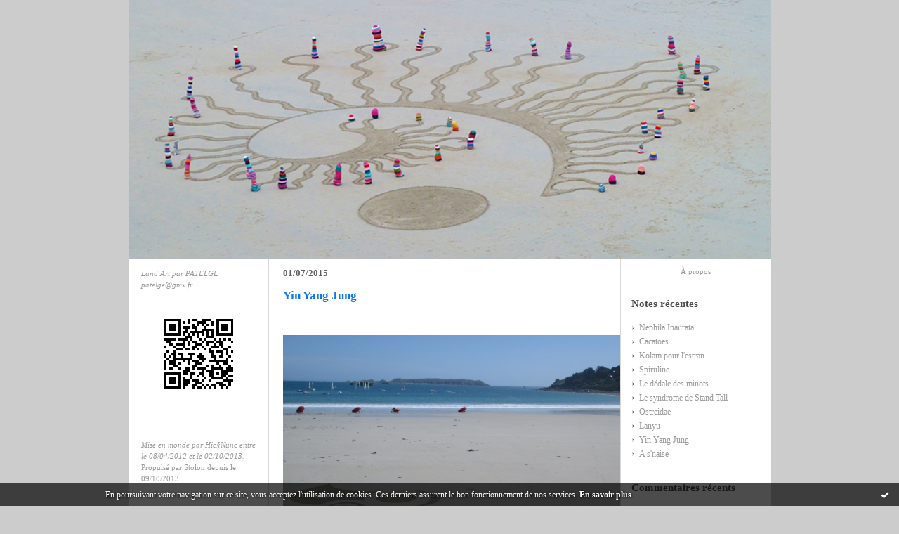

--- FILE ---
content_type: text/html; charset=UTF-8
request_url: http://landart-patelge.hautetfort.com/tag/yin+yang+jung
body_size: 5891
content:
<!DOCTYPE html PUBLIC "-//W3C//DTD XHTML 1.0 Transitional//EN" "http://www.w3.org/TR/xhtml1/DTD/xhtml1-transitional.dtd">
<html xmlns="http://www.w3.org/1999/xhtml" xml:lang="fr" lang="fr">
<head>
<link rel="canonical" href="http://landart-patelge.hautetfort.com/tag/yin+yang+jung" />
<link rel="icon" href="https://static.hautetfort.com/backend/graphics/favicon.ico" type="image/x-icon" />
<title>yin yang jung : LAND ART</title>
<meta name="description" content="land art" />
<meta name="keywords" content="land art, art, sand art, beach art, knitting art, patelgé, dentelle aux fuseaux, plage, fuseaux, tricot, landart, trestraou, Perros-Guirec, artiste bretonne, bretagne, côtes d'armor, dessins sable" />
<meta http-equiv="Content-Type" content="text/html; charset=utf-8" />
<meta name="publisher" content="http://www.blogspirit.com/" />
<meta name="generator" content="http://www.blogspirit.com/" />
<meta name="robots" content="index,follow" />
<link rel="stylesheet" href="https://static.hautetfort.com/backend/skins/set27/1078ee/style-scs.css" type="text/css" />
<link rel="stylesheet" href="http://landart-patelge.hautetfort.com/style.css?1728297503" type="text/css" />
<link rel="alternate" type="application/atom+xml" title="Atom" href="http://landart-patelge.hautetfort.com/atom.xml" />
<link rel="alternate" type="application/rss+xml" title="RSS" href="http://landart-patelge.hautetfort.com/index.rss" />
<link rel="start" href="http://landart-patelge.hautetfort.com/" title="Home" />
<script>
  (function(i,s,o,g,r,a,m){i['GoogleAnalyticsObject']=r;i[r]=i[r]||function(){
  (i[r].q=i[r].q||[]).push(arguments)},i[r].l=1*new Date();a=s.createElement(o),
  m=s.getElementsByTagName(o)[0];a.async=1;a.src=g;m.parentNode.insertBefore(a,m)
  })(window,document,'script','//www.google-analytics.com/analytics.js','ga');

  ga('create', 'UA-66651525-1', 'auto');
  ga('send', 'pageview');

</script>
<script type="text/javascript">

function popupCenter(url,width,height,xtr) {
    var top=(screen.height-height)/2;
    var left=(screen.width-width)/2;
    window.open(url,"",xtr+",top="+top+",left="+left+",width="+width+",height="+height);
}

</script>
<style type="text/css">
body {
margin-bottom: 0px;
}
#toppub { display: block; width: 555px; height: 140px; margin: 0 auto;}
.content a img {border:0px;}
#footer {
text-align: center;
font-size: 65%;
width: auto;
margin: 2em auto 0px auto;
color: #000;
line-height: 210%;
display: block;
padding: 15px 15px 35px ;
background: #fff url("http://static.hautetfort.com/backend/images/hetf-background.png") no-repeat 45% 10%;
border-top: 3px solid #D20000;
}
#footer a {
color: #000;
text-decoration: underline;
background-color: transparent;
display: inline;
}
#footer a:hover {
color: #000;
text-decoration: underline;
background-color: transparent;
display: inline;
}
#sponsored-links {
display: block;
margin: 0;
padding: 0;
border: 0;
background: transparent;
margin-bottom: -5px;
}
</style>
</head>
<body>
<div data-cookie="off"><p data-close><a href="#" title="J'ai lu ce message"><span class="ui-icon ui-icon-check">Ok</span></a></p><p data-text>En poursuivant votre navigation sur ce site, vous acceptez l'utilisation de cookies. Ces derniers assurent le bon fonctionnement de nos services. <a href="https://www.hautetfort.com/cookies.html" title="En savoir plus sur les cookies" target="_blank">En savoir plus</a>.</p></div><style>[data-cookie]{display:none;position:fixed;backface-visibility:hidden;bottom:0;left:0;width:100%;background:black;background:url([data-uri]);color:white;padding:.5em 0;text-align:center;z-index:9999;}
[data-cookie~="on"]{display:block;}
[data-cookie] p{color:white;font-size:12px;margin:0;padding:0 .5em;line-height:1.3em;text-shadow:1px 0 3px rgba(0,0,0,1);}
[data-cookie] a{color:white;}
[data-cookie] [data-text]{margin:1px auto 0;text-align:left;max-width:980px;}
[data-cookie] [data-close]{float:right;margin:0 .5em;}
[data-cookie] .ui-icon{background-image: url(//download.jqueryui.com/themeroller/images/ui-icons_ffffff_256x240.png);}
.ui-icon-check {background-position: -64px -144px;}
.ui-icon {height: 16px;width: 16px;}
.ui-icon {background-repeat: no-repeat;display: block;overflow: hidden;text-indent: -99999px;}
@media print {[data-cookie]{display:none;}}
</style>
<div id="container">
<div class="container-decorator1">
<div class="container-decorator2">
<div id="banner-img">
<div class="banner-img-decorator1">
<div class="banner-img-decorator2">
<div class="img-link">
<a href="http://landart-patelge.hautetfort.com/"></a>
</div>
</div>
</div>
</div>
<div id="banner">
<div class="banner-decorator1">
<div class="banner-decorator2">
<h1><a href="http://landart-patelge.hautetfort.com/">LAND ART</a></h1>
<h2>land art</h2>
</div>
</div>
</div>
<div id="left">
<div class="left-decorator1">
<div class="left-decorator2">
<div class="sidebar"><div id="box-mybox2561428" class="boxtitleless-decorator1"><div class="boxtitleless-decorator2"><div class="boxtitleless-decorator3"><div class="link-note" style="line-height: 150%; text-align: left;"><em>Land Art par PATELGE patelge@gmx.fr </em><!--wizard:text--></div></div></div></div><!--boxsep-->
<div id="box-mybox2715773" class="boxtitleless-decorator1"><div class="boxtitleless-decorator2"><div class="boxtitleless-decorator3"><div class="link-note" style="line-height: 150%;"><div class="boxcontent-decorator1"><div class="boxcontent-decorator2"><div class="boxcontent-decorator3"><img src="http://landart-patelge.hautetfort.com/media/00/02/4023631102.png" title="1396110826.png" id="media_4306736"/></div></div></div><!--wizard:image--></div></div></div></div><!--boxsep-->
<div id="box-mybox2561430" class="boxtitleless-decorator1"><div class="boxtitleless-decorator2"><div class="boxtitleless-decorator3"><div class="link-note" style="line-height: 150%; text-align: left;"><em>Mise en monde par Hic§Nunc entre le 08/04/2012 et le 02/10/2013.</em> Propulsé par Stolon depuis le 09/10/2013<!--wizard:text--></div></div></div></div><!--boxsep-->
<div id="box-mybox2561429" class="boxtitleless-decorator1"><div class="boxtitleless-decorator2"><div class="boxtitleless-decorator3"><div class="link-note" style="line-height: 150%;"><div class="boxcontent-decorator1"><div class="boxcontent-decorator2"><div class="boxcontent-decorator3"><img src="http://landart-patelge.hautetfort.com/media/00/00/2837021832.JPG" title="1567143650.JPG" id="media_3563036"/></div></div></div><!--wizard:image--></div></div></div></div><!--boxsep-->
<div id="box-categories" class="box-decorator1"><div class="box-decorator2"><div class="box-decorator3"> <div class="decorator1"> <div class="decorator2"><h2>Catégories</h2></div></div> <div class="boxcontent-decorator1"><div class="boxcontent-decorator2"><div class="boxcontent-decorator3"> <ul>     <li> <a href="http://landart-patelge.hautetfort.com/art-tricote/">Art tricoté</a>    </li>  <li> <a href="http://landart-patelge.hautetfort.com/art-urbain/">Art urbain</a>    </li>  <li> <a href="http://landart-patelge.hautetfort.com/collage/">collage</a>    </li>  <li> <a href="http://landart-patelge.hautetfort.com/coquillages/">Coquillages</a>    </li>  <li> <a href="http://landart-patelge.hautetfort.com/dentelles/">Dentelles</a>    </li>  <li> <a href="http://landart-patelge.hautetfort.com/dessins-sur-le-sable/">Dessins sur le sable</a>    </li>  <li> <a href="http://landart-patelge.hautetfort.com/equilibre-de-pierre/">Equilibre de pierre</a>    </li>  <li> <a href="http://landart-patelge.hautetfort.com/vegetaland-art/">vegetaland art</a>   </li> </ul> </div></div></div> </div></div></div> <!--boxsep-->
<div id="box-mybox2565006" class="box-decorator1"><div class="box-decorator2"><div class="box-decorator3"><div class="decorator1"><div class="decorator2"><h2>...et en plus</h2></div></div><div class="boxcontent-decorator1"><div class="boxcontent-decorator2"><div class="boxcontent-decorator3" style="text-align: center">accès photos grand format <a href="http://tradnal.deviantart.com/" target="_blank">sur deviantart</a><!--wizard:text--></div></div></div></div></div></div><!--boxsep-->
<div id="box-mybox2715552" class="box-decorator1"><div class="box-decorator2"><div class="box-decorator3"><div class="decorator1"><div class="decorator2"><h2>Sites amis</h2></div></div><div class="boxcontent-decorator1"><div class="boxcontent-decorator2"><div class="boxcontent-decorator3"><a href="http://paulinelegoic.wordpress.com/" target="_blank">Atelier d'art Pauline Le Goïc</a> <a href="http://www.atelierpapetier.com/" target="_blank">Atelier papetier washi B. Dudognon</a><!--wizard:text--></div></div></div></div></div></div><!--boxsep-->
</div>
</div>
</div>
</div>
<div id="right">
<div class="right-decorator1">
<div class="right-decorator2">
<div class="sidebar"><div id="box-aboutme" class="boxtitleless-decorator1"><div class="boxtitleless-decorator2"><div class="boxtitleless-decorator3"> <div class="link-note"><a href="http://landart-patelge.hautetfort.com/about.html">À propos</a></div> </div></div></div><!--boxsep-->
<div id="box-recentposts" class="box-decorator1"><div class="box-decorator2"><div class="box-decorator3"> <div class="decorator1"><div class="decorator2"><h2>Notes récentes</h2></div></div> <div class="boxcontent-decorator1"><div class="boxcontent-decorator2"><div class="boxcontent-decorator3"> <ul> <li><a href="http://landart-patelge.hautetfort.com/archive/2016/02/28/nephila-inaurata-5766586.html">Nephila Inaurata</a></li>    <li><a href="http://landart-patelge.hautetfort.com/archive/2015/11/29/cacatoes-5723846.html">Cacatoes</a></li>    <li><a href="http://landart-patelge.hautetfort.com/archive/2015/10/08/kolam-pour-l-estran-5696968.html">Kolam pour l'estran</a></li>    <li><a href="http://landart-patelge.hautetfort.com/archive/2015/09/21/spiruline-5687886.html">Spiruline</a></li>    <li><a href="http://landart-patelge.hautetfort.com/archive/2015/08/29/le-dedale-des-minots-5676929.html">Le dédale des minots</a></li>    <li><a href="http://landart-patelge.hautetfort.com/archive/2015/08/18/le-syndrome-de-stand-tall-5671867.html">Le syndrome de Stand Tall</a></li>    <li><a href="http://landart-patelge.hautetfort.com/archive/2015/08/13/ostreidae-5669996.html">Ostreidae</a></li>    <li><a href="http://landart-patelge.hautetfort.com/archive/2015/08/11/l-ile-des-orchidees-5669180.html">Lanyu</a></li>    <li><a href="http://landart-patelge.hautetfort.com/archive/2015/07/01/yin-yang-jung-5649394.html">Yin Yang Jung</a></li>    <li><a href="http://landart-patelge.hautetfort.com/archive/2015/06/27/a-s-naise-5646937.html">A s'naise</a></li> </ul> </div></div></div> </div></div></div> <!--boxsep-->
<div id="box-recentcomments" class="box-decorator1"><div class="box-decorator2"><div class="box-decorator3"> <div class="decorator1"><div class="decorator2"><h2>Commentaires récents</h2></div></div> <div class="boxcontent-decorator1"><div class="boxcontent-decorator2"><div class="boxcontent-decorator3"> <ul> <li><a href="http://landart-patelge.hautetfort.com/archive/2016/02/28/nephila-inaurata-5766586.html#c8515861">LUCE</a> sur <a href="http://landart-patelge.hautetfort.com/archive/2016/02/28/nephila-inaurata-5766586.html">Nephila Inaurata</a></li>    <li><a href="http://landart-patelge.hautetfort.com/archive/2015/10/08/kolam-pour-l-estran-5696968.html#c8388600">Délires</a> sur <a href="http://landart-patelge.hautetfort.com/archive/2015/10/08/kolam-pour-l-estran-5696968.html">Kolam pour l'estran</a></li>    <li><a href="http://landart-patelge.hautetfort.com/archive/2015/10/08/kolam-pour-l-estran-5696968.html#c8388248">cherki</a> sur <a href="http://landart-patelge.hautetfort.com/archive/2015/10/08/kolam-pour-l-estran-5696968.html">Kolam pour l'estran</a></li>    <li><a href="http://landart-patelge.hautetfort.com/archive/2015/07/01/yin-yang-jung-5649394.html#c8361650">roger DAUTAIS</a> sur <a href="http://landart-patelge.hautetfort.com/archive/2015/07/01/yin-yang-jung-5649394.html">Yin Yang Jung</a></li>    <li><a href="http://landart-patelge.hautetfort.com/archive/2015/07/01/yin-yang-jung-5649394.html#c8354511">Riri l'inventeur</a> sur <a href="http://landart-patelge.hautetfort.com/archive/2015/07/01/yin-yang-jung-5649394.html">Yin Yang Jung</a></li>    <li><a href="http://landart-patelge.hautetfort.com/archive/2015/06/21/samilitude-5643507.html#c8345058">cherki</a> sur <a href="http://landart-patelge.hautetfort.com/archive/2015/06/21/samilitude-5643507.html">Samilitude</a></li>    <li><a href="http://landart-patelge.hautetfort.com/archive/2015/05/23/du-sable-pour-une-sableuse-5627118.html#c8331102">cherki</a> sur <a href="http://landart-patelge.hautetfort.com/archive/2015/05/23/du-sable-pour-une-sableuse-5627118.html">Du sable pour une sableuse !</a></li>    <li><a href="http://landart-patelge.hautetfort.com/archive/2015/04/19/le-pli-baroque-5606652.html#c8315362">cherki</a> sur <a href="http://landart-patelge.hautetfort.com/archive/2015/04/19/le-pli-baroque-5606652.html">Le pli baroque</a></li>    <li><a href="http://landart-patelge.hautetfort.com/archive/2015/04/19/le-pli-baroque-5606652.html#c8314591">Pauline LG</a> sur <a href="http://landart-patelge.hautetfort.com/archive/2015/04/19/le-pli-baroque-5606652.html">Le pli baroque</a></li>    <li><a href="http://landart-patelge.hautetfort.com/archive/2015/04/04/big-mascarade-5596821.html#c8307892">tassuad</a> sur <a href="http://landart-patelge.hautetfort.com/archive/2015/04/04/big-mascarade-5596821.html">La baie des cochons</a></li> </ul> </div></div></div> </div></div></div> <!--boxsep-->
<div id="box-archives" class="box-decorator1"><div class="box-decorator2"><div class="box-decorator3"> <div class="decorator1"><div class="decorator2"><h2>Archives</h2></div></div> <div class="boxcontent-decorator1"><div class="boxcontent-decorator2"><div class="boxcontent-decorator3"> <ul><li><a href="http://landart-patelge.hautetfort.com/archive/2016/02/index.html">2016-02</a></li>  <li><a href="http://landart-patelge.hautetfort.com/archive/2015/11/index.html">2015-11</a></li>  <li><a href="http://landart-patelge.hautetfort.com/archive/2015/10/index.html">2015-10</a></li>  <li><a href="http://landart-patelge.hautetfort.com/archive/2015/09/index.html">2015-09</a></li>  <li><a href="http://landart-patelge.hautetfort.com/archive/2015/08/index.html">2015-08</a></li>  <li><a href="http://landart-patelge.hautetfort.com/archive/2015/07/index.html">2015-07</a></li>  <li><a href="http://landart-patelge.hautetfort.com/archive/2015/06/index.html">2015-06</a></li>  <li><a href="http://landart-patelge.hautetfort.com/archive/2015/05/index.html">2015-05</a></li>  <li><a href="http://landart-patelge.hautetfort.com/archive/2015/04/index.html">2015-04</a></li>  <li><a href="http://landart-patelge.hautetfort.com/archive/2015/03/index.html">2015-03</a></li> <li><a href="http://landart-patelge.hautetfort.com/archives/">Toutes les archives</a></li></ul> </div></div></div> </div></div></div><!--boxsep-->
<div id="box-syndication" class="boxtitleless-decorator1"><div class="boxtitleless-decorator2"><div class="boxtitleless-decorator3"><div class="link-note"><a href="http://landart-patelge.hautetfort.com/index.rss"><img src="https://static.hautetfort.com/backend/images/extras/rssvalidated.gif" alt="Syndicate this site (rss)" /></a><br/><a href="http://landart-patelge.hautetfort.com/atom.xml"><img src="https://static.hautetfort.com/backend/images/extras/atom10.gif" alt="Syndicate this site (XML)" /></a><br/></div></div></div></div><!--boxsep-->
<div class="box-decorator1" id="box-search"> <div class="box-decorator2"> <div class="box-decorator3"> <div class="decorator1"> <div class="decorator2"> <h2>Rechercher</h2> </div> </div> <div class="boxcontent-decorator1"> <div class="boxcontent-decorator2"> <div class="boxcontent-decorator3"> <form action="/apps/search/" method="get" name="search"> <input name="s" type="text"/> <input type="submit" class="search_button" value="OK"/> </form> </div> </div> </div> </div> </div> </div><!--boxsep-->
</div>
</div>
</div>
</div>
<div id="center">
<div class="center-decorator1">
<div class="center-decorator2">
<div class="content">
<h2 class="date"><span>01/07/2015</span></h2>
<a id="a5649394"></a>
<h3 id="p1"><span><a href="http://landart-patelge.hautetfort.com/archive/2015/07/01/yin-yang-jung-5649394.html">Yin Yang Jung</a></span></h3>
<div class="posttext">
<div class="posttext-decorator1">
<div class="posttext-decorator2">
<p style="text-align: center;"><img id="media-5089782" style="margin: 0.7em 0;" title="" src="http://landart-patelge.hautetfort.com/media/02/01/1428590993.JPG" alt="Patelgé, land art, rake art, beach art, sand art, dessin sur sable, dessin au rateau, trestraou, bretagne, perros-Guirec, art contemporain, art, sable, plage, yin yang jung" /></p>
<div style="clear:both;"></div>
</div>
</div>
</div>
<div class="postbottom">
<div class="postbottom-decorator1">
<div class="postbottom-decorator2">
<p class="posted">
Publié dans <a href="http://landart-patelge.hautetfort.com/dessins-sur-le-sable/">Dessins sur le sable</a>  | <a href="http://landart-patelge.hautetfort.com/archive/2015/07/01/yin-yang-jung-5649394.html" id="a1">Lien permanent</a>  | <a href="http://landart-patelge.hautetfort.com/archive/2015/07/01/yin-yang-jung-5649394.html#comments" rel="nofollow">Commentaires (2)</a>  | Tags : <a href="http://landart-patelge.hautetfort.com/tag/patelg%C3%A9">patelgé</a>,  <a href="http://landart-patelge.hautetfort.com/tag/land+art">land art</a>,  <a href="http://landart-patelge.hautetfort.com/tag/rake+art">rake art</a>,  <a href="http://landart-patelge.hautetfort.com/tag/beach+art">beach art</a>,  <a href="http://landart-patelge.hautetfort.com/tag/dessin+sur+sable">dessin sur sable</a>,  <a href="http://landart-patelge.hautetfort.com/tag/dessin+au+rateau">dessin au rateau</a>,  <a href="http://landart-patelge.hautetfort.com/tag/art">art</a>,  <a href="http://landart-patelge.hautetfort.com/tag/art+contemporain">art contemporain</a>,  <a href="http://landart-patelge.hautetfort.com/tag/bretagne">bretagne</a>,  <a href="http://landart-patelge.hautetfort.com/tag/perros-guirec">perros-guirec</a>,  <a href="http://landart-patelge.hautetfort.com/tag/trestraou">trestraou</a>,  <a href="http://landart-patelge.hautetfort.com/tag/c%C3%B4tes+d%27armor">côtes d'armor</a>,  <a href="http://landart-patelge.hautetfort.com/tag/yin+yang+jung">yin yang jung</a> | <a href="https://www.facebook.com/share.php?u=http%3A%2F%2Flandart-patelge.hautetfort.com%2Farchive%2F2015%2F07%2F01%2Fyin-yang-jung-5649394.html&t=Yin+Yang+Jung" target="_blank" rel="nofollow"><img src="https://cdnjs.cloudflare.com/ajax/libs/webicons/2.0.0/webicons/webicon-facebook-s.png" style="height:15px;border:none;vertical-align:text-bottom;"/>&nbsp;Facebook</a> | <a href="/apps/print/5649394" onclick="popupCenter(this.href,1000,600,'scrollbars=1');return false"><img src="https://static.hautetfort.com/backend/graphics/design/preview/print.png" alt="" style="height:15px;border:none;vertical-align:text-bottom;"/>&nbsp;Imprimer</a> 
</p>
</div>
</div>
</div>
<div class="pager"></div>
</div>
</div>
</div>
</div>
<div style="clear: both;">&#160;</div>
</div>
</div>
</div>
<div id="extraDiv1"><span></span></div><div id="extraDiv2"><span></span></div><div id="extraDiv3"><span></span></div>
<div id="extraDiv4"><span></span></div><div id="extraDiv5"><span></span></div><div id="extraDiv6"><span></span></div>
<script src="//ajax.googleapis.com/ajax/libs/prototype/1.7.3.0/prototype.js"></script><script type="text/javascript" src="https://static.hautetfort.com/backend/javascript/validation-min.js"></script><script type="text/javascript">
// <![CDATA[

function popupCenter(url,width,height,xtr) {
    var top=(screen.height-height)/2;
    var left=(screen.width-width)/2;
    window.open(url,"",xtr+",top="+top+",left="+left+",width="+width+",height="+height);
};

// ]]>
</script><script>
if(typeof jQuery == 'function' && jQuery('div[data-cookie]').length) {
  jQuery('p[data-close] a').on('click', function (event) {
    event.preventDefault();
    jQuery('div[data-cookie]').attr('data-cookie', 'off');
    var d = new Date();
    d.setTime(d.getTime() + (86400000 * 365));
    document.cookie = 'cookies_message=hide; expires=' + d.toGMTString() + '; path=/';
  });
} else if(typeof $$ == 'function' && $$('div[data-cookie]').length) {
  $$('p[data-close] a')[0].observe('click', function (event) {
    event.preventDefault();
    $$('div[data-cookie]')[0].setAttribute('data-cookie', 'off');
    var d = new Date();
    d.setTime(d.getTime() + (86400000 * 365));
    document.cookie = 'cookies_message=hide; expires=' + d.toGMTString() + '; path=/';
  });
}
if (!document.cookie.replace(new RegExp("(?:(?:^|.*;)\\s*cookies_message\\s*\\=\\s*([^;]*).*$)|^.*$"), "$1")) {
  if(typeof jQuery == 'function') {
    jQuery('div[data-cookie]').attr('data-cookie', 'on');
  } else if(typeof $$ == 'function') {
    $$('div[data-cookie]')[0].setAttribute('data-cookie', 'on');
  }
}
</script>
<input type='hidden' id='_videoStepTitleText+11' value=' Videos We Recommend' /><input type='hidden' id='_videoStepTitleStyle+11' value='font-family:Arial, Helvetica Neue, Helvetica, sans-serif;font-size: 16px;color: #FFFFFF;text-align: center;font-weight: normal;font-style: normal;text-decoration: none;' /><input type='hidden' id='_videoStepBackgroundColor+11' value='#404d55' /><input type='hidden' id='_videoStepHasBorder+11' value='True' /><input type='hidden' id='_videoStepCountry+11' value='FR' /><input type='hidden' id='_videoStepScriptType' value='3' /><div id='divVideoStep+11' class='divVideoStep'></div><script type='text/javascript'>(function (){var vs = document.createElement('script'); vs.type = 'text/javascript';vs.async = true;vs.src = 'http://kweb.videostep.com/GetLink';var s = document.getElementsByTagName('script')[0]; s.parentNode.insertBefore(vs, s);})();</script>
<input type='hidden' id='_videoStepPublisherId' value='111' />
<div id="footer">
<a href="http://www.hautetfort.com/create_account.php">Créer un blog</a> sur <a href="http://www.hautetfort.com/">Hautetfort</a>
<br />
<a href="http://www.hautetfort.com/explore/blogs">Les derniers blogs mis à jour</a>&nbsp;|
<a href="http://www.hautetfort.com/explore/posts">Les dernières notes publiées</a>&nbsp;|
<a href="http://www.hautetfort.com/explore/posts/tags">Les tags les plus populaires</a>
<br />
<a href="http://www.hautetfort.com/moderate.php?blog_url=http%3A%2F%2Flandart-patelge.hautetfort.com%2F">Déclarer un contenu illicite</a>&nbsp;|
<a href="http://landart-patelge.hautetfort.com/mentions-legales.html">Mentions légales de ce blog</a>
&nbsp;|
<a href="http://www.hautetfort.com/">Hautetfort</a> est une marque déposée de la société talkSpirit
&nbsp;|
Créez votre <a href="http://www.hautetfort.com/">blog</a> !
</div>
<script type="text/javascript">

  var _gaq = _gaq || [];
  _gaq.push(['_setAccount', 'UA-351048-6']);
  _gaq.push(['_trackPageview']);
_gaq.push(['_trackEvent', 'Free plan', 'Arts, Artistes', 'landart-patelge.hautetfort.com']);
_gaq.push(['_trackEvent', 'Free plan1', 'MultiCategories', 'landart-patelge.hautetfort.com']);


  (function() {
    var ga = document.createElement('script'); ga.type = 'text/javascript'; ga.async = true;
    ga.src = ('https:' == document.location.protocol ? 'https://ssl' : 'http://www') + '.google-analytics.com/ga.js';
    var s = document.getElementsByTagName('script')[0]; s.parentNode.insertBefore(ga, s);
  })();

</script>
</body>
</html>

--- FILE ---
content_type: text/css
request_url: https://static.hautetfort.com/backend/skins/set27/1078ee/style-scs.css
body_size: 3074
content:
/****
*
* PT piste30
*
****/
body {
margin: 0px 0px 0px 0px;
padding: 0px;
font-family: 'Lucida Grande','Lucida Sans Unicode',Verdana,Arial,sans-serif;
color: #666666;
font-size: 105%;
word-spacing: normal;
text-align: center;
background: #ccc;
}
#container {
width: 915px;
padding: 0px 0px 0px 0px;
margin: 0px auto 100px auto;
text-align: left;
background-image: url(http://static.hautetfort.com/backend/graphics/design/preview/set27/1078ee/logo.gif);
background-repeat: no-repeat;
background-position: 826px bottom;
border-bottom: 1px solid #999999;
background-color: #FFFFFF;
}
.container-decorator2 {
background-image: url(http://static.hautetfort.com/backend/graphics/design/preview/set27/1078ee/bg_container.gif);
background-repeat: repeat-y;
}
.container-decorator4 {
padding: 0px 0px 100px 0px;
}
.container-decorator4 .content-decorator {
padding:12px;
}
.container-decorator4 .content {
padding:0px;
}
#left {
line-height: 110%;
color:#3d3d3d;
overflow: hidden;
float: left;
width: 199px;
background-color: #fff;
}
#right {
line-height: 110%;
color:#3d3d3d;
overflow: hidden;
float: right;
width: 214px;
background-color: #fff;
}
#right .boxcontent-decorator1{
padding: 0px 16px 0px 16px;
}
#right .box-decorator2 {
padding: 0px 0px 0px 0px;
margin: 0px 0px 0px 0px;
}
#center {
overflow: hidden;
float: left;
width: 500px;
background-color: #fff;
margin-left: 1px;
margin-right: 1px;
}
#banner {
width: 915px;
height: 175px;
background-color:#fff;
line-height: 140%;
margin:0px 0px 0px 0px;
padding:0px 0px 0px 0px;
background-image: url(http://static.hautetfort.com/backend/graphics/design/preview/set27/1078ee/banniere.gif);
background-repeat: no-repeat;
}
#banner h1 {
padding: 78px 40px 0px 0px;
margin: 0px 0px 0px 0px;
font-size: 190%;
text-align: right;
}
#banner h2 {
color:#fff;
font-size: 110%;
width: auto;
padding: 10px 40px 0px 0px;
margin: 0px 0px 0px 0px;
text-align: right;
}
#banner a {
color: #fff;
text-decoration: none;
}
#banner-img {
background-repeat:no-repeat;
background-color:#1078ee;
margin-bottom: 10px;
display: none;
}
div.img-link a {
display: block;
text-decoration: none;
width: 100%;
}
.nowrap {
white-space: nowrap;
}
.content {
padding: 0px 0px 0px 20px;
overflow: hidden;
font-size: 75%;
background-color: #fff;
}
.content p {
margin:14px 0px;
}
.content a img {border:0px;}
.content p.posted a {
color: #1078ee;
font-weight: normal;
}
.content p.posted a:hover {
color: #1078ee;
text-decoration: underline;
font-weight: normal;
}
.content h2 {
color:#5e5e5e;
margin: 23px 0px 0px 0px;
padding: 0px 0px 0px 0px;
line-height: 150%;
font-size: 110%;
font-weight: bold;
}
.content h2.date {
margin: 0px 0px 0px 0px;
padding: 0px 10px 0px 0px;
font-size: 110%;
line-height: 150%;
font-weight: bold;
border: none;
color: #5e5e5e;
}
.content h2 span {
display:block;
margin: 0px 0px 0px 0px;
}
.content h3 {
color:#1078ee;
height: 27px;
margin: 5px 0px 0px 0px;
padding: 05px 0px 0px 0px;
font-size: 140%;
line-height: 150%;
font-weight: bold;
background-repeat: no-repeat;
}
.content h3 span {
padding: 0px 0px 0px 0px;
}
.content h2.date span {
margin: 0px 0px 0px 0px;
padding: 0px 0px 0px 0px;
}
.posttext {
margin: 0px 0px 0px -20px;
padding: 20px 40px 20px 20px;
}
.postbottom {
margin: 0px 0px 0px -20px;
padding: 0px 0px 40px 0px;
}
.postbottom .emailthis {
margin-left: 20px;
}
.content blockquote {
padding: 0px 0px 0px 10px;
border-left-width: 2px;
border-left-style: solid;
border-left-color: #e5e5e5;
}
.content ul {
font-size: 100%;
margin: 0px 0px 0px 0px;
padding: 0px 0px 0px 0px;
}
.content li {
list-style:none;
margin: 0px 0px 0px 0px;
padding: 0px 0px 0px 10px;
background-image: url(http://static.hautetfort.com/backend/graphics/design/preview/set27/1078ee/puce_liste.gif);
background-repeat: no-repeat;
background-position: 0px 5px;
}
.aboutcontent {
padding-right: 20px;
}
.postbottom-decorator1 {
background-image: url(http://static.hautetfort.com/backend/graphics/design/preview/set27/1078ee/triangle_posted.gif);
background-repeat: no-repeat;
padding: 0px 0px 0px 0px;
margin: 0px 0px 0px 0px;
font-size: 90%;
clear: both;
background-position: 25px 0px;
border-top:1px solid #fff;
}
.content p.posted {
clear: both;
padding: 5px 36px 5px 36px;
background-color: #eeeeee;
margin: 11px 0px 0px 0px;
_margin: 10px 0px 0px 0px;
}
a, TABLE.calendar a {
text-decoration: none;
font-weight: bold;
}
a:link, TABLE.calendar a:link {
color: #666666;
}
a:visited, TABLE.calendar a:visited {
color: #666666;
}
a:hover, TABLE.calendar a:hover {
color: #666666;
font-weight: bold;
text-decoration: underline;
}
a:active, TABLE.calendar a:active {
color: #666666;
}
#left .sidebar {
padding: 0px 0px 8px 0px;
font-size: 70%;
color: #999999;
margin: 0px 16px 0px 16px;
}
#right .sidebar {
padding: 0px 0px 8px 0px;
font-size: 70%;
color: #999999;
margin: 0px 0px 30px 0px;
}
.decorator1, .decorator2 {
padding: 0px;
margin: 0px;
}
.sidebar .boxcontent-decorator3 {
margin: 0px 0px 30px 0px;
}
.sidebar h2 {
color:#494949;
font-size: 130%;
font-weight: bolder;
margin: 1px 0px 15px 0px;
}
#right .sidebar h2 {
color:#494949;
font-size: 130%;
font-weight: bolder;
margin: 1px 0px 15px 15px;
}
.sidebar ul {
padding: 0px;
margin: 0px;
}
.sidebar li {
font-size: 110%;
line-height: 150%;
list-style:none;
padding: 0px 0px 0px 10px;
background-image: url(http://static.hautetfort.com/backend/graphics/design/preview/set27/1078ee/puce_liste.gif);
background-repeat: no-repeat;
background-position: 0px 7px;
border-top:1px solid #fff;
border-bottom:1px solid #fff;
}
.sidebar ul.subcat{padding-left:20px;}
.sidebar li.description {
text-align: left;
margin: 0px 0px 15px 0px;
}
#box-newsletter li {
background: none;
}
.sidebar li.album {
text-align: center;
}
.sidebar img {
border: 1px solid;
padding: 2px;
}
.sidebar li.link img {
border: 0px;
padding: 0px;
margin: 0px;
vertical-align: -4px;
}
.box-decorator2 {
margin-bottom: 10px;
}
.link-note {
text-align: center;
line-height: 100%;
padding: 2px;
margin-bottom: 30px;
}
#right .link-note {
text-align: center;
line-height: 100%;
padding: 2px 18px 2px 18px;
margin-bottom: 30px;
}
.link-note img {
border: 0px;
margin-bottom: 2px;
background: transparent;
}
.photo {
margin-bottom: 20px;
}
.sidebar a {
text-decoration: none;
font-weight: normal;
}
.sidebar a:link {
color: #999999;
}
.sidebar a:visited {
color: #999999;
}
.sidebar a:hover {
color: #666666;
font-weight: normal;
}
.sidebar a:active {
color: #000;
}
h1, h2, h3 {
margin: 0px;
padding: 0px;
font-weight: normal;
}
/* debut listes */
#left li a {
color:#999999;
text-decoration: none;
display:inline;
font-weight: normal;
}
#left li a:hover {
color: #666666;
font-weight: normal;
}
#left #box-photoalbums li a {
background: none;
padding:0px 0px 0px 0px;
color: #999999;
}
#left #box-photoalbums li a:hover {
color: #666666;
padding:0px 0px 0px 0px;
}
#left li.album{
background: none;
}
#left li.album a{
padding: 0px 0px 0px 0px;
color: #999999;
}
#left li.album a:hover {
color: #666666;
padding: 0px 0px 0px 0px;
}
#left #box-recentcomments ul li{
padding: 0px 0px 0px 10px;
}
#left #box-recentcomments ul li a{
display: inline;
border:none;
}
#left #box-recentcomments ul li a:hover{
display: inline;
border:none;
}
/* droite */
#right li a{
color:#999999;
text-decoration: none;
display:inline;
padding:0px 0px 0px 0px;
font-weight: normal;
}
#right li a:hover {
color: #666666;
padding:0px 0px 0px 0px;
font-weight: normal;
}
/* gauche sans bordures*/
#right #box-photoalbums li a{
background: none;
padding:0px 0px 0px 0px;
color: #999999;
}
#right #box-photoalbums li a:hover {
color: #666666;
padding:0px 0px 0px 0px;
}
#right li.album{
background: none;
}
#right li.album a{
padding:0px 0px 0px 0px;
color: #999999;
}
#right li.album a:hover {
color: #666666;
padding:0px 0px 0px 0px;
}
#right #box-recentcomments ul li{
padding: 0px 0px 0px 10px;
}
#right #box-recentcomments ul li a{
display: inline;
border:none;
}
#right #box-recentcomments ul li a:hover{
display: inline;
border:none;
}
#box-recentcomments li {
padding: 0px 0px 6px 0px;
}
/* fin listes */
/* Calendar */
/*
Description des class jour
even, odd : permet de faire un jour sur deux
today : le jour meme
selected : jour o� il y a des posts
*/
TABLE.calendar {
font-size: 10px;
margin-bottom: 20px;
letter-spacing: .1em;
text-align: left;
width: 100%;
}
TH.day-of-week {
text-align: center;
line-height: 150%;
margin-top: 10px;
list-style-type: none;
color:#999999;
}
TD.selected-day {
text-align: center;
line-height: 150%;
margin-top: 10px;
list-style-type: none;
}
TD.day {
color:#666666;
text-align: center;
line-height: 150%;
margin-top: 10px;
list-style-type: none;
letter-spacing: 0.05em;
}
th.day-of-week{
background: #fff;
}
td.even{
background: #fff;
padding:5px 0px 5px 0px;
}
td.odd{
background: #fff;
padding: 5px 0px 5px 0px;
}
td.selected{
color: #1078ee;
font-weight: bold;
}
TABLE.calendar a:link {
color: #999999;
}
TABLE.calendar a:visited {
color: #999999;
}
TABLE.calendar td.selected a{
color: #1078ee;
}
TABLE.calendar a {
text-decoration: none;
}
TABLE.calendar a:active {
color: #000;
background-color: #2376c0;
}
/* Comments */
#commentform {
padding: 20px 20px 0px 20px;
}
input {
font-size: 100%;
font-family: Verdana, Arial, sans-serif;
}
textarea {
clear: both;
width: 99%;
font-size: 100%;
font-family: Verdana, Arial, sans-serif;
}
form .formelement {
clear: both;
padding-top: 0.4em;
padding-bottom: 0.8em;
font-size: 95%;
background: transparent;
width: 99%;
}
form .formelement .name {
float: left;
width: auto;
padding-left: 1em;
}
form .formelement .value {
float: right;
width: 70%;
}
form .formelement .error {
color: #f00;
font-weight: bold;
font-size: 90%;
}
/* Albums */
.album-container h3 {
text-align: center;
margin-top: 5px;
padding: 1.5em 0.5em 1em 0.5em;
font-weight: bold;
font-size: 100%;
}
.album-container a img {
padding: 3px;
border: 1px solid #000;
}
.album-container p {
font-size: 70% ! important;
line-height: 150% ! important;
}
.album-container #gallery,
.album-container #cover-intro {
text-align: center;
padding-bottom: 1em;
}
.album-container #cover-intro p {
text-align: center;
margin-left: 140px;
margin-right: 140px;
line-height: 130%;
}
.album-container #cover-intro p a {
font-weight: bold;
}
.album-container #cover-intro img {
text-align: left;
padding: 3px;
border: 1px solid #999999;
background: #ffffff;
}
.album-container #cover-intro img:hover{
border: 1px solid #3d3d3d;
}
.album-container .nav {
text-align: right;
margin-right: 1em;
color: #666666;
line-height: 110%;
height: 1.1em;
}
.album-container .nav a {
font-size: 70%;
}
.album-container #photo-detail .photo-container {
padding: 20px;
text-align: center;
}
.album-container #photo-detail .photo-container h4 {
font-size: 80%;
}
.album-container #photo-detail .photo-container img {
margin: 0 auto 0 auto;
padding: 3px;
border: 1px solid #999999;
background: #fff;
}
.album-container #photo-detail .photo-container-no-thumb {
padding: 20px;
text-align: left;
}
.album-container #photo-detail .photo-container-no-thumb h4 {
margin-top: 0;
font-size: 80%;
}
.album-container #photo-detail .photo-container-no-thumb img {
float: left;
margin: 0 25px 25px 0;
padding: 3px;
border: 1px solid #999999;
background-color: #ffffff;
}
.album-container .thumblist {
float: left;
clear: both;
padding: 20px;
}
.album-container .thumblist img {
float: left;
margin: 10px;
padding: 3px;
border: 1px solid #999999;
background-color: #ffffff;
}
.album-container .thumblist img:hover {
border: 1px solid #3d3d3d;
}
.album-container .thumblist-nofloat {
padding-top: 15px;
}
.album-container .thumblist-nofloat img {
margin: 10px;
padding: 3px;
border: 1px solid #000;
background: #fff;
}
.album-container .thumblist-with-detail {
text-align: left;
float: left;
padding: 20px;
width: auto;
}
.album-container .thumblist-with-detail .thumb-container {
padding-top: 1em;
padding-bottom: 1.5em;
float: left;
width: 99%;
}
.album-container .thumblist-with-detail a {
float: left;
font-size: 70%;
}
.album-container .thumblist-with-detail img {
margin-right: 10px;
margin-bottom: 10px;
padding: 3px;
border: 1px solid #999999;
background: #fff;
}
.album-container .thumblist-with-detail img:hover {
border: 1px solid #3d3d3d;
}
.album-container .thumblist-with-detail h4 {
margin: 0;
padding: 0 0 0.5em 0;
font-size: 80%;
}
.album-container .thumblist-with-detail a.view-details {
float: right;
}
.spacer {
clear: both;
}
/* Diapo */
body.diapo {
margin: 0px 0px 0px 0px;
padding: 0px;
background-color: #000;
font-family: Verdana, Arial, Helvetica, sans-serif;
}
#diapo-container {
margin-right: 1em;
margin-left: 1em;
margin-top: 5px;
text-align: center;
width: 95%;
}
#diapo-container .content {
width: 100%;
position: relative;
text-align: center;
padding: 0px;
margin: 20px 0px 0px 0px;
overflow: auto;
height: 500px;
}
#diapo-container .content img {
margin: 0 auto 0 auto;
border: 4px solid #000;
padding: 3px;
}
#diapo-container .content p {
font-size: 130%;
color: white;
margin: 2em auto 0 auto;
}
#diapo-container .nav {
color: #ddd;
line-height: 90%;
height: 1.1em;
font-size: 70%;
margin: 0px;
width: 100%;
}
#diapo-container .top {
position: relative;
height: 30px;
}
#diapo-container .bottom {
position: relative;
height: 80px;
text-align: center;
float: left;
padding-top: 1px;
}
#diapo-container .nav .menu {
text-align: center;
width: 100%;
}
#diapo-container .nav .menu select {
background-color: #000;
padding: 0px;
margin: 0px 0px 0px 0.5em;
color: #ddd;
height: 18px;
vertical-align: middle;
font-family: Verdana, Arial, Helvetica, sans-serif;
}
#diapo-container .nav .close {
text-align: right;
float: right;
line-height: 200%;
}
#diapo-container .nav a {
color: #ddd;
text-decoration: none;
}
#diapo-container .nav a:hover,
#diapo-container .nav a:active {
text-decoration: underline;
}
ul.category-list {
margin-top:20px;
-moz-column-count: 2;
}
ul.category-list li{
padding:0px 20px 0px 0px;
list-style-type: none;
padding-left: 15px;
}
ul.archive-list {
margin-top:20px;
-moz-column-count: 3;
}
ul.archive-list li{
list-style-type: none;
padding-left: 15px;
}
#box-populartags {
padding:0px 0px 0px 0px;
margin:0px 0px 0px 0px;
}
#box-populartags li{
background-image: none;
list-style: none;
padding:0px 0px 0px 0px;
}
#center ul.category-list {
padding-left: 40px;
}
#center ul.archive-list {
padding-left: 40px;
}
#center ul.tag-list {
padding-left: 30px;
padding-right: 40px;
}
#right ul.popular-tags li, #right ul.popular-tags li a{
display: inline;
margin: 0px;
}
#right ul.popular-tags li{
margin-right: 6px;
}
#left ul.popular-tags li, #left ul.popular-tags li a{
display: inline;
margin: Opx;
}
#left ul.popular-tags li{
background: none;
margin:0px 0px 0px 0px;
padding: 0px 0px 0px 0px;
}
#left ul.popular-tags li{
margin-right: 6px;
}
ul.popular-tags {
padding: 0px 0px 0px 0px;
}
ul.tag-list {
margin-top:20px;
padding:0;
}
ul.tag-list li {
display: inline;
margin: 0px 8px 0px 0px;
background:none;
}
h3.total {
padding: 0;
font-size: 105%;
background : none;
margin-top : 10px;
}
h3.total a {
text-decoration : none;
}
#right #box-search form input {
width:130px;
}
#box-search form input.search_button, #right #box-search form input.search_button {
width:40px;
}
#box-search form input {
width:110px;
}
.commentlist {
margin-right: 20px;
}
.commentparent, .commentchild {
line-height:150%;
margin:10px 0px;
padding:0px;
-moz-border-radius: 1% 1% 1% 1%;
-webkit-border-radius: 1% 1% 1% 1%;
}
.commentparent .gravatar, .commentchild .gravatar {
float: left;
margin: 0 5px 5px 0;
}
.commentparent p.posted, .commentchild p.posted {
font-size: 90%;
margin:5px 5px 5px 0;
padding:0px 3px 5px 0px;
background:none;
}
.author p.posted {
padding:3px 3px 5px 0px;
}
.commentparent p, .commentchild p, .commentparent .author p, .commentchild .author p {
color:#494949;
margin-top:0px;
margin-bottom:0px;
}
.commentchild.author, .commentparent.author {
background-color:#1078ee;
padding:7px 7px 1px 7px;
}
.commentparent {
padding:0px 0px 0px 3px;
}
.commentchild {
margin:4px 0px 4px 40px;
padding:3px;
}
.content h3 a, .content h3 a:hover, .content h3 a:active, .content h3 a:visited {
color:#1078ee;
}
.content h3 a:hover{
text-decoration:underline;
}
.content h2#postcomment {
margin:20px 0px;
}
.content .commentlist .author a, .content .commentlist .author a:hover, .content .commentlist .author a:active, .content .commentlist .author a:focus, .content .commentlist .author a:visited {
color:#fff;
}
.content .commentlist h2 {
margin-bottom:20px;
}
.content .commentlist .author p.posted a {
color:#494949;
}
.textlabel, form td {
line-height:150%;
font-size:12px;
}
.emailthis {
line-height:150%;
font-size:12px;
}
.postbottom {
line-height:150%;
}
.validation-advice {
display:inline;
color: #f00;
}
.sidebar ul.album_layout {
padding: 5px 0px;
}
#right .sidebar .boxtitleless-decorator3 ul.album_layout {
padding: 5px 15px;
}
.sidebar ul.album_layout li.cover {
display: inline;
padding: 0;
}

--- FILE ---
content_type: text/css;charset=UTF-8
request_url: http://landart-patelge.hautetfort.com/style.css?1728297503
body_size: 240
content:
#banner{
display:none;
}
#banner-img{
background-image:url("http://landart-patelge.hautetfort.com/media/00/02/3720910402.3.jpg");
height:369px;
display:block
}
div.img-link a{
height:369px;
}
body{
font-family:Georgia, 'Times New Roman', serif;
font-size:100%;
word-spacing:normal;
}
